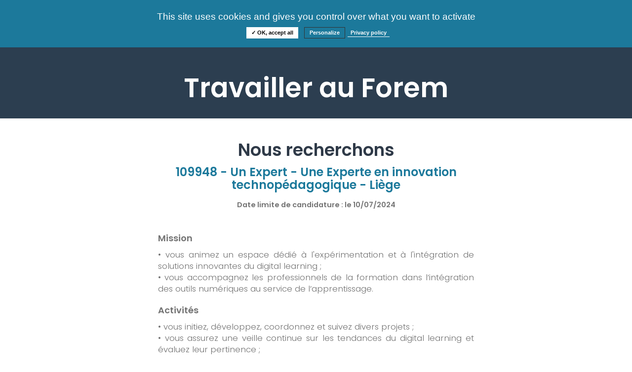

--- FILE ---
content_type: text/html;charset=UTF-8
request_url: https://travailler-au-forem.leforem.be/eGRHForem/jobOffer/1182;jsessionid=DB64AE7E9E8F57365077D9C81EF65747
body_size: 13771
content:
<?xml version="1.0" encoding="UTF-8" ?>
<!DOCTYPE html>
<html xmlns="http://www.w3.org/1999/xhtml"><head id="j_idt2">
		<meta http-equiv="X-UA-Compatible" content="IE=Edge,chrome=1" /><script type="text/javascript" src="/eGRHForem/javax.faces.resource/jquery/jquery.js.xhtml;jsessionid=61DFE1420C9B5F2CE2D33C344A83917F?ln=primefaces&amp;v=6.2"></script><link type="text/css" rel="stylesheet" href="/eGRHForem/javax.faces.resource/theme.css.xhtml?ln=primefaces-aristo" /><link type="text/css" rel="stylesheet" href="/eGRHForem/javax.faces.resource/reset.css.xhtml;jsessionid=61DFE1420C9B5F2CE2D33C344A83917F?ln=css" /><link type="text/css" rel="stylesheet" href="/eGRHForem/javax.faces.resource/jquery/jquery-ui.css.xhtml;jsessionid=61DFE1420C9B5F2CE2D33C344A83917F?ln=css" /><link type="text/css" rel="stylesheet" href="/eGRHForem/javax.faces.resource/bootstrap/bootstrap.min.css.xhtml;jsessionid=61DFE1420C9B5F2CE2D33C344A83917F?ln=css" /><link type="text/css" rel="stylesheet" href="/eGRHForem/javax.faces.resource/tarteaucitron/tarteaucitron-forem.css.xhtml;jsessionid=61DFE1420C9B5F2CE2D33C344A83917F?ln=css" /><link type="text/css" rel="stylesheet" href="/eGRHForem/javax.faces.resource/components.css.xhtml;jsessionid=61DFE1420C9B5F2CE2D33C344A83917F?ln=primefaces&amp;v=6.2" /><script type="text/javascript" src="/eGRHForem/javax.faces.resource/jquery/jquery-plugins.js.xhtml;jsessionid=61DFE1420C9B5F2CE2D33C344A83917F?ln=primefaces&amp;v=6.2"></script><script type="text/javascript" src="/eGRHForem/javax.faces.resource/core.js.xhtml;jsessionid=61DFE1420C9B5F2CE2D33C344A83917F?ln=primefaces&amp;v=6.2"></script><script type="text/javascript" src="/eGRHForem/javax.faces.resource/components.js.xhtml;jsessionid=61DFE1420C9B5F2CE2D33C344A83917F?ln=primefaces&amp;v=6.2"></script><link type="text/css" rel="stylesheet" href="/eGRHForem/javax.faces.resource/appStyleIE.css.xhtml;jsessionid=61DFE1420C9B5F2CE2D33C344A83917F?ln=css" /><link type="text/css" rel="stylesheet" href="/eGRHForem/javax.faces.resource/appStyle-out.css.xhtml;jsessionid=61DFE1420C9B5F2CE2D33C344A83917F?ln=css" /><link type="text/css" rel="stylesheet" href="/eGRHForem/javax.faces.resource/appStyle.css.xhtml;jsessionid=61DFE1420C9B5F2CE2D33C344A83917F?ln=css" /><script type="text/javascript">if(window.PrimeFaces){PrimeFaces.settings.locale='fr';}</script>

	
	<script type="text/javascript" src="/eGRHForem/resources/tarteaucitron/tarteaucitron.js"></script>
	<script type="text/javascript">
		tarteaucitron.init({
			"privacyUrl": "https://www.leforem.be/vie-privee.html", /* Privacy policy url */

			"hashtag": "#tarteaucitron", /* Open the panel with this hashtag */
			"cookieName": "tarteaucitron", /* Cookie name */

			"orientation": "top", /* Banner position (top - bottom) */
			"showAlertSmall": false, /* Show the small banner on bottom right */
			"cookieslist": true, /* Show the cookie list */

			"adblocker": false, /* Show a Warning if an adblocker is detected */
			"AcceptAllCta" : true, /* Show the accept all button when highPrivacy on */
			"highPrivacy": true, /* Disable auto consent */
			"handleBrowserDNTRequest": false, /* If Do Not Track == 1, disallow all */

			"removeCredit": false, /* Remove credit link */
			"moreInfoLink": true, /* Show more info link */
			"useExternalCss": true, /* If false, the tarteaucitron.css file will be loaded */

			//"cookieDomain": ".my-multisite-domaine.fr", /* Shared cookie for multisite */

			"readmoreLink": "http://tarteaucitron.io/fr/service/gtag/", /* Change the default readmore link */

			"mandatory": false /* Show a message about mandatory cookies */
		});
	</script>
	

	<title>Offre d'emploi - Portail Candidat Forem</title>
	
	<meta http-equiv="Content-Type" content="text/html; charset=UTF-8" />
	<meta name="viewport" content="width=device-width, initial-scale=1, maximum-scale=1, user-scalable=no" />
	
	<meta http-equiv="Expires" content="0" />
	<meta http-equiv="Pragma" content="no-cache" />
	<meta http-equiv="Cache-Control" content="no-cache" />
	<meta http-equiv="Cache-Control" content="private" />
	<meta http-equiv="Cache-Control" content="no-store" />
	<meta http-equiv="Cache-Control" content="max-stale=0" />

	<meta name="author" content="afelio SA" />
	
	<link rel="icon" href="/eGRHForem/resources/images/favicon.ico" /></head><body><span id="growl"></span><script id="growl_s" type="text/javascript">$(function(){PrimeFaces.cw("Growl","widget_growl",{id:"growl",sticky:false,life:6000,escape:true,keepAlive:false,msgs:[]});});</script><!--[if lte IE 9]><![endif]-->
	
	
	<div id="wrapper">
<form id="headerFormId" name="headerFormId" method="post" action="/eGRHForem/jobOffer/1182;jsessionid=61DFE1420C9B5F2CE2D33C344A83917F" enctype="application/x-www-form-urlencoded">
<input type="hidden" name="headerFormId" value="headerFormId" />


		<div class="headerFirstLine wrappedContent-6 row">
			<div class="headerLogo">
				<a href="http://www.leforem.be" class=""><img src="/eGRHForem/javax.faces.resource/logo_blanc.svg.xhtml;jsessionid=61DFE1420C9B5F2CE2D33C344A83917F?ln=images" class="headerLogoImage" />
				</a>

				<div style="display: inline-block;transform: translateY(30%);"><a href="/eGRHForem/home/;jsessionid=61DFE1420C9B5F2CE2D33C344A83917F" id="headerFormId:j_idt22" class="ui-commandlink">Consultez nos offres</a><a href="/eGRHForem/faq/;jsessionid=61DFE1420C9B5F2CE2D33C344A83917F" id="headerFormId:j_idt33" class="ui-commandlink">FAQ</a><a href="/eGRHForem/faqInformation/;jsessionid=61DFE1420C9B5F2CE2D33C344A83917F" id="headerFormId:j_idt35" class="ui-commandlink">Informations</a>
				</div>
			</div>

			<div class="headerLoginLogout"><a href="/eGRHForem/login/;jsessionid=61DFE1420C9B5F2CE2D33C344A83917F" id="headerFormId:j_idt39" class="headerButton">S'identifier</a>

			</div>

		</div>
		
		<div class="bannerSuperimposeContainerReduced row"><span id="headerFormId:bannerTitleId" class="bannerTitle">Travailler au Forem</span>
		</div><input type="hidden" name="javax.faces.ViewState" id="j_id1:javax.faces.ViewState:0" value="-6827888556028679842:5859839532189777477" autocomplete="off" />
</form>
		

		<div id="main" class="container-fluid">
	
		<style>
		.existingValue {
			width: none !important; 
			float: none !important; 
			margin: none !important; 
			padding-top: 5px;
			font-size: 1.2em!important;
			font-weight: normal;
			color: #222222;
		}
		</style>
<form id="jobOfferFormId" name="jobOfferFormId" method="post" action="/eGRHForem/jobOffer/1182;jsessionid=61DFE1420C9B5F2CE2D33C344A83917F" class="form-inline span12" enctype="application/x-www-form-urlencoded">
<input type="hidden" name="jobOfferFormId" value="jobOfferFormId" />

			<div class="wrappedContent">
				
				<div class="row centerText">
					<h1><span class="sectionTitle">Nous recherchons</span></h1>
				</div>
			
				<div class="jobSummaryHeader centerText">
					<h2>109948 - Un Expert - Une Experte en innovation technopédagogique - Liège</h2>
		 			<br /><span class="jobSummarySubtitle"></span><span class="jobSummarySubtitle bold">Date limite de candidature : le </span><span class="jobSummarySubtitle bold">10/07/2024</span>
				</div>
				
				<div class="justifyText">
					<h3>Mission</h3>
					<p>• vous animez un espace dédié à l'expérimentation et à l'intégration de solutions innovantes du digital learning ;<br/>• vous accompagnez les professionnels de la formation dans l’intégration des outils numériques au service de l’apprentissage.
					</p>
		 		</div>
				<div class="justifyText">
					<h3>Activités</h3>
					<p>• vous initiez, développez, coordonnez et suivez divers projets ;<br/>• vous assurez une veille continue sur les tendances du digital learning et évaluez leur pertinence ;<br/>• vous gérez le labo digital learning ainsi que ses équipements et accompagnez les formateurs dans leur utilisation.
					</p>
		 		</div>
		 		<div class="justifyText">
					<h3>Conditions d'accès</h3>
					<p>• Master ou titre assimilé ; <br/>• Expérience professionnelle ou un stage en gestion de projets.<br/><br/><b>Veuillez enregistrer le document PDF <u>(vous n'y aurez plus accès après la fin de diffusion)</u> et prendre connaissance du détail de l'offre. <b>
					</p>
		 		</div>
		 		
		 		<div class="row centerText">
		 			<h3><a href="/eGRHForem/jobOffer/1182/pdf;jsessionid=61DFE1420C9B5F2CE2D33C344A83917F" id="jobOfferFormId:j_idt75" rel="noreferrer noopener" class="existingValue" target="_blank">Détail de l'offre (PDF)</a>
		 			</h3>
		 		</div>
				
				<div class="row centerText">
				</div>
				
			</div><input type="hidden" name="javax.faces.ViewState" id="j_id1:javax.faces.ViewState:1" value="-6827888556028679842:5859839532189777477" autocomplete="off" />
</form>
		</div>
		
		<div><div id="j_idt81"></div><script id="j_idt81_s" type="text/javascript">$(function(){PrimeFaces.cw("AjaxStatus","widget_j_idt81",{id:"j_idt81",error:function(){countDownInit();},success:function(){countDownInit();}});});</script><div id="additionalTimeDialog" class="ui-dialog ui-widget ui-widget-content ui-corner-all ui-shadow ui-hidden-container dialogCustom"><div class="ui-dialog-titlebar ui-widget-header ui-helper-clearfix ui-corner-top"><span id="additionalTimeDialog_title" class="ui-dialog-title">La session va bientôt expirer</span></div><div class="ui-dialog-content ui-widget-content">
<form id="additionalTimeDialogForm" name="additionalTimeDialogForm" method="post" action="/eGRHForem/jobOffer/1182;jsessionid=61DFE1420C9B5F2CE2D33C344A83917F" enctype="application/x-www-form-urlencoded">
<input type="hidden" name="additionalTimeDialogForm" value="additionalTimeDialogForm" />
<script id="additionalTimeDialogForm:j_idt82" type="text/javascript">redirectToTimeoutPage = function() {PrimeFaces.ab({s:"additionalTimeDialogForm:j_idt82",f:"additionalTimeDialogForm",p:"additionalTimeDialogForm:j_idt82",onco:function(xhr,status,args){PF('additionalTimeDialog').hide();;},pa:arguments[0]});}</script>
             <div align="center">
                 Il vous reste
                 <span style="font-weight: bold;"><span id="additionalTimeDialogForm:secondOutput"></span>
                 </span>
                 secondes avant l'expiration de la session.
                 <br />
                 <br />
                 Vous allez être déconnecté si vous ne cliquez pas sur le bouton <br />
                 <br /><button id="additionalTimeDialogForm:j_idt85" name="additionalTimeDialogForm:j_idt85" class="ui-button ui-widget ui-state-default ui-corner-all ui-button-text-only button" onclick="PrimeFaces.ab({s:&quot;additionalTimeDialogForm:j_idt85&quot;,p:&quot;additionalTimeDialogForm:j_idt85&quot;,onco:function(xhr,status,args){PF('additionalTimeDialog').hide();;}});return false;" type="submit"><span class="ui-button-text ui-c">Continuer sur la page</span></button><script id="additionalTimeDialogForm:j_idt85_s" type="text/javascript">PrimeFaces.cw("CommandButton","widget_additionalTimeDialogForm_j_idt85",{id:"additionalTimeDialogForm:j_idt85"});</script>
             </div><input type="hidden" name="javax.faces.ViewState" id="j_id1:javax.faces.ViewState:2" value="-6827888556028679842:5859839532189777477" autocomplete="off" />
</form></div></div><script id="additionalTimeDialog_s" type="text/javascript">$(function(){PrimeFaces.cw("Dialog","additionalTimeDialog",{id:"additionalTimeDialog",draggable:false,modal:true});});</script><script type="text/javascript" src="/eGRHForem/javax.faces.resource/timeout.js.xhtml;jsessionid=61DFE1420C9B5F2CE2D33C344A83917F?ln=js"></script>
	        
	    </div>
		

		<div class="pushFooterDiv"></div>
	
	</div>
	
	<div id="footerContainer"><span class="footerText">Suivez-nous sur les réseaux sociaux :</span>
		<br />
<form id="footerFormId" name="footerFormId" method="post" action="/eGRHForem/jobOffer/1182;jsessionid=61DFE1420C9B5F2CE2D33C344A83917F" enctype="application/x-www-form-urlencoded">
<input type="hidden" name="footerFormId" value="footerFormId" />

			<a href="https://fr-fr.facebook.com/LeForem" target="_blank"><img src="/eGRHForem/javax.faces.resource/footer_facebook.png.xhtml;jsessionid=61DFE1420C9B5F2CE2D33C344A83917F?ln=images" class="footerLogo" />
			</a>
			<a href="https://www.linkedin.com/company/le-forem" target="_blank"><img src="/eGRHForem/javax.faces.resource/footer_linkedin.png.xhtml;jsessionid=61DFE1420C9B5F2CE2D33C344A83917F?ln=images" class="footerLogo" />
			</a><input type="hidden" name="javax.faces.ViewState" id="j_id1:javax.faces.ViewState:3" value="-6827888556028679842:5859839532189777477" autocomplete="off" />
</form>

		<span>Version 2.0.0</span>

	</div>
	
	<div id="globalLoader"><img src="/eGRHForem/javax.faces.resource/ajax_loader_gray_128.gif.xhtml;jsessionid=61DFE1420C9B5F2CE2D33C344A83917F?ln=images" />
	</div><script type="text/javascript" src="/eGRHForem/javax.faces.resource/jsapi.js.xhtml;jsessionid=61DFE1420C9B5F2CE2D33C344A83917F?ln=js"></script><script type="text/javascript" src="/eGRHForem/javax.faces.resource/bootstrap.min.js.xhtml;jsessionid=61DFE1420C9B5F2CE2D33C344A83917F?ln=js"></script><script type="text/javascript" src="/eGRHForem/javax.faces.resource/jquery.flipster.min.js.xhtml;jsessionid=61DFE1420C9B5F2CE2D33C344A83917F?ln=js"></script><script type="text/javascript" src="/eGRHForem/javax.faces.resource/appScript.js.xhtml;jsessionid=61DFE1420C9B5F2CE2D33C344A83917F?ln=js"></script>

	<script type="text/javascript">
		tarteaucitron.user.gtagUa = "G-S5B0S7EGZZ";
		tarteaucitron.user.gtagMore = function () { /* add here your optionnal gtag() */ };
		(tarteaucitron.job = tarteaucitron.job || []).push('gtag');
		(tarteaucitron.job = tarteaucitron.job || []).push('youtube');
	</script></body>

</html>